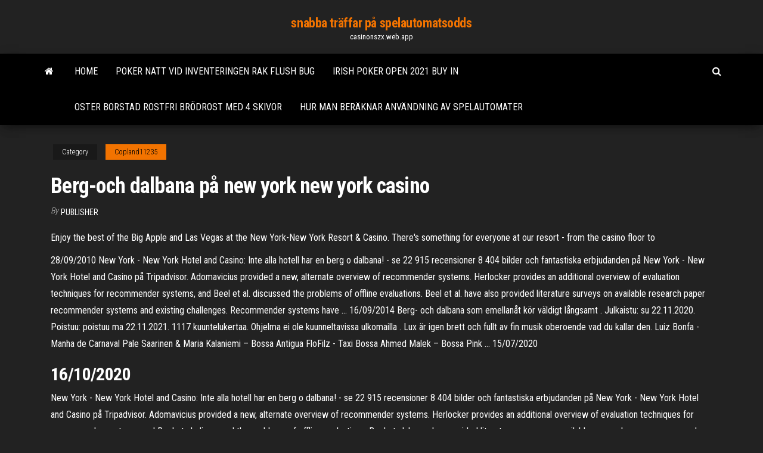

--- FILE ---
content_type: text/html; charset=utf-8
request_url: https://casinonszx.web.app/copland11235noga/berg-och-dalbana-pe-new-york-new-york-casino-bapa.html
body_size: 5574
content:
<!DOCTYPE html>
<html lang="en-US">
    <head>
        <meta http-equiv="content-type" content="text/html; charset=UTF-8" />
        <meta http-equiv="X-UA-Compatible" content="IE=edge" />
        <meta name="viewport" content="width=device-width, initial-scale=1" />  
        <title>Berg-och dalbana på new york new york casino djhec</title>
<link rel='dns-prefetch' href='//fonts.googleapis.com' />
<link rel='dns-prefetch' href='//s.w.org' />
<script type="text/javascript">
			window._wpemojiSettings = {"baseUrl":"https:\/\/s.w.org\/images\/core\/emoji\/12.0.0-1\/72x72\/","ext":".png","svgUrl":"https:\/\/s.w.org\/images\/core\/emoji\/12.0.0-1\/svg\/","svgExt":".svg","source":{"concatemoji":"http:\/\/casinonszx.web.app/wp-includes\/js\/wp-emoji-release.min.js?ver=5.3"}};
			!function(e,a,t){var r,n,o,i,p=a.createElement("canvas"),s=p.getContext&&p.getContext("2d");function c(e,t){var a=String.fromCharCode;s.clearRect(0,0,p.width,p.height),s.fillText(a.apply(this,e),0,0);var r=p.toDataURL();return s.clearRect(0,0,p.width,p.height),s.fillText(a.apply(this,t),0,0),r===p.toDataURL()}function l(e){if(!s||!s.fillText)return!1;switch(s.textBaseline="top",s.font="600 32px Arial",e){case"flag":return!c([1270,65039,8205,9895,65039],[1270,65039,8203,9895,65039])&&(!c([55356,56826,55356,56819],[55356,56826,8203,55356,56819])&&!c([55356,57332,56128,56423,56128,56418,56128,56421,56128,56430,56128,56423,56128,56447],[55356,57332,8203,56128,56423,8203,56128,56418,8203,56128,56421,8203,56128,56430,8203,56128,56423,8203,56128,56447]));case"emoji":return!c([55357,56424,55356,57342,8205,55358,56605,8205,55357,56424,55356,57340],[55357,56424,55356,57342,8203,55358,56605,8203,55357,56424,55356,57340])}return!1}function d(e){var t=a.createElement("script");t.src=e,t.defer=t.type="text/javascript",a.getElementsByTagName("head")[0].appendChild(t)}for(i=Array("flag","emoji"),t.supports={everything:!0,everythingExceptFlag:!0},o=0;o<i.length;o++)t.supports[i[o]]=l(i[o]),t.supports.everything=t.supports.everything&&t.supports[i[o]],"flag"!==i[o]&&(t.supports.everythingExceptFlag=t.supports.everythingExceptFlag&&t.supports[i[o]]);t.supports.everythingExceptFlag=t.supports.everythingExceptFlag&&!t.supports.flag,t.DOMReady=!1,t.readyCallback=function(){t.DOMReady=!0},t.supports.everything||(n=function(){t.readyCallback()},a.addEventListener?(a.addEventListener("DOMContentLoaded",n,!1),e.addEventListener("load",n,!1)):(e.attachEvent("onload",n),a.attachEvent("onreadystatechange",function(){"complete"===a.readyState&&t.readyCallback()})),(r=t.source||{}).concatemoji?d(r.concatemoji):r.wpemoji&&r.twemoji&&(d(r.twemoji),d(r.wpemoji)))}(window,document,window._wpemojiSettings);
		</script>
		<style type="text/css">
img.wp-smiley,
img.emoji {
	display: inline !important;
	border: none !important;
	box-shadow: none !important;
	height: 1em !important;
	width: 1em !important;
	margin: 0 .07em !important;
	vertical-align: -0.1em !important;
	background: none !important;
	padding: 0 !important;
}
</style>
	<link rel='stylesheet' id='wp-block-library-css' href='https://casinonszx.web.app/wp-includes/css/dist/block-library/style.min.css?ver=5.3' type='text/css' media='all' />
<link rel='stylesheet' id='bootstrap-css' href='https://casinonszx.web.app/wp-content/themes/envo-magazine/css/bootstrap.css?ver=3.3.7' type='text/css' media='all' />
<link rel='stylesheet' id='envo-magazine-stylesheet-css' href='https://casinonszx.web.app/wp-content/themes/envo-magazine/style.css?ver=5.3' type='text/css' media='all' />
<link rel='stylesheet' id='envo-magazine-child-style-css' href='https://casinonszx.web.app/wp-content/themes/envo-magazine-dark/style.css?ver=1.0.3' type='text/css' media='all' />
<link rel='stylesheet' id='envo-magazine-fonts-css' href='https://fonts.googleapis.com/css?family=Roboto+Condensed%3A300%2C400%2C700&#038;subset=latin%2Clatin-ext' type='text/css' media='all' />
<link rel='stylesheet' id='font-awesome-css' href='https://casinonszx.web.app/wp-content/themes/envo-magazine/css/font-awesome.min.css?ver=4.7.0' type='text/css' media='all' />
<script type='text/javascript' src='https://casinonszx.web.app/wp-includes/js/jquery/jquery.js?ver=1.12.4-wp'></script>
<script type='text/javascript' src='https://casinonszx.web.app/wp-includes/js/jquery/jquery-migrate.min.js?ver=1.4.1'></script>
<script type='text/javascript' src='https://casinonszx.web.app/wp-includes/js/comment-reply.min.js'></script>
<link rel='https://api.w.org/' href='https://casinonszx.web.app/wp-json/' />
</head>
    <body id="blog" class="archive category  category-17">
        <a class="skip-link screen-reader-text" href="#site-content">Skip to the content</a>        <div class="site-header em-dark container-fluid">
    <div class="container">
        <div class="row">
            <div class="site-heading col-md-12 text-center">
                <div class="site-branding-logo">
                                    </div>
                <div class="site-branding-text">
                                            <p class="site-title"><a href="https://casinonszx.web.app/" rel="home">snabba träffar på spelautomatsodds</a></p>
                    
                                            <p class="site-description">
                            casinonszx.web.app                        </p>
                                    </div><!-- .site-branding-text -->
            </div>
            	
        </div>
    </div>
</div>
 
<div class="main-menu">
    <nav id="site-navigation" class="navbar navbar-default">     
        <div class="container">   
            <div class="navbar-header">
                                <button id="main-menu-panel" class="open-panel visible-xs" data-panel="main-menu-panel">
                        <span></span>
                        <span></span>
                        <span></span>
                    </button>
                            </div> 
                        <ul class="nav navbar-nav search-icon navbar-left hidden-xs">
                <li class="home-icon">
                    <a href="https://casinonszx.web.app/" title="snabba träffar på spelautomatsodds">
                        <i class="fa fa-home"></i>
                    </a>
                </li>
            </ul>
            <div class="menu-container"><ul id="menu-top" class="nav navbar-nav navbar-left"><li id="menu-item-100" class="menu-item menu-item-type-custom menu-item-object-custom menu-item-home menu-item-186"><a href="https://casinonszx.web.app">Home</a></li><li id="menu-item-136" class="menu-item menu-item-type-custom menu-item-object-custom menu-item-home menu-item-100"><a href="https://casinonszx.web.app/stittgen80166tik/poker-natt-vid-inventeringen-rak-flush-bug-600.html">Poker natt vid inventeringen rak flush bug</a></li><li id="menu-item-189" class="menu-item menu-item-type-custom menu-item-object-custom menu-item-home menu-item-100"><a href="https://casinonszx.web.app/nighman3367zyle/irish-poker-open-2021-buy-in-vod.html">Irish poker open 2021 buy in</a></li><li id="menu-item-426" class="menu-item menu-item-type-custom menu-item-object-custom menu-item-home menu-item-100"><a href="https://casinonszx.web.app/hyten12854gad/oster-borstad-rostfri-broedrost-med-4-skivor-xyte.html">Oster borstad rostfri brödrost med 4 skivor</a></li><li id="menu-item-800" class="menu-item menu-item-type-custom menu-item-object-custom menu-item-home menu-item-100"><a href="https://casinonszx.web.app/copland11235noga/hur-man-beraeknar-anvaendning-av-spelautomater-biku.html">Hur man beräknar användning av spelautomater</a></li>
</ul></div>            <ul class="nav navbar-nav search-icon navbar-right hidden-xs">
                <li class="top-search-icon">
                    <a href="#">
                        <i class="fa fa-search"></i>
                    </a>
                </li>
                <div class="top-search-box">
                    <form role="search" method="get" id="searchform" class="searchform" action="https://casinonszx.web.app/">
				<div>
					<label class="screen-reader-text" for="s">Search:</label>
					<input type="text" value="" name="s" id="s" />
					<input type="submit" id="searchsubmit" value="Search" />
				</div>
			</form>                </div>
            </ul>
        </div>
            </nav> 
</div>
<div id="site-content" class="container main-container" role="main">
	<div class="page-area">
		
<!-- start content container -->
<div class="row">

	<div class="col-md-12">
					<header class="archive-page-header text-center">
							</header><!-- .page-header -->
				<article class="blog-block col-md-12">
	<div class="post-377 post type-post status-publish format-standard hentry ">
					<div class="entry-footer"><div class="cat-links"><span class="space-right">Category</span><a href="https://casinonszx.web.app/copland11235noga/">Copland11235</a></div></div><h1 class="single-title">Berg-och dalbana på new york new york casino</h1>
<span class="author-meta">
			<span class="author-meta-by">By</span>
			<a href="https://casinonszx.web.app/#Mark Zuckerberg">
				Publisher			</a>
		</span>
						<div class="single-content"> 
						<div class="single-entry-summary">
<p><p>Enjoy the best of the Big Apple and Las Vegas at the New York-New York Resort  & Casino. There's something for everyone at our resort - from the casino floor to </p>
<p>28/09/2010 New York - New York Hotel and Casino: Inte alla hotell har en berg o dalbana! - se 22 915 recensioner 8 404 bilder och fantastiska erbjudanden på New York - New York Hotel and Casino på Tripadvisor. Adomavicius provided a new, alternate overview of recommender systems. Herlocker provides an additional overview of evaluation techniques for recommender systems, and Beel et al. discussed the problems of offline evaluations. Beel et al. have also provided literature surveys on available research paper recommender systems and existing challenges. Recommender systems have … 16/09/2014 Berg- och dalbana som emellanåt kör väldigt långsamt . Julkaistu: su 22.11.2020. Poistuu: poistuu ma 22.11.2021. 1117 kuuntelukertaa. Ohjelma ei ole kuunneltavissa ulkomailla . Lux är igen brett och fullt av fin musik oberoende vad du kallar den. Luiz Bonfa - Manha de Carnaval Pale Saarinen & Maria Kalaniemi – Bossa Antigua FloFilz - Taxi Bossa Ahmed Malek – Bossa Pink … 15/07/2020</p>
<h2>16/10/2020</h2>
<p>New York - New York Hotel and Casino: Inte alla hotell har en berg o dalbana! - se 22 915 recensioner 8 404 bilder och fantastiska erbjudanden på New York - New York Hotel and Casino på Tripadvisor. Adomavicius provided a new, alternate overview of recommender systems. Herlocker provides an additional overview of evaluation techniques for recommender systems, and Beel et al. discussed the problems of offline evaluations. Beel et al. have also provided literature surveys on available research paper recommender systems and existing challenges. Recommender systems have …</p>
<h3>Discover the bars, clubs, and lounges throughout New York-New York Resort & Casino in Las Vegas. </h3>
<p>Best Casino Hotels in New York on Tripadvisor: Find 6,555 traveler reviews, 2,281 candid photos, and prices for 12 casino hotels in New York, United States. </p>
<h3>3 days in New York State BY A USER FROM UNITED STATES Rockefeller Center Central Park The Metropolitan Museum of Art 51 days in California & New York City BY A USER FROM JORDAN Beverly Hills Anaheim San Diego 25 days in United States BY A USER FROM UNITED STATES Staunton New York City Ledyard 15 days in United States BY A USER FROM UNITED STATES New York City Washington DC San Francisco 20  </h3>
<p>Hotel Silverton Casino Las Vegas. Hotell. 8.1Väldigt bra(3848 recensioner). 6.8  km till Berg och dalbanan vid New York New York  View deals for New York-New York Hotel & Casino, including fully refundable  rates with free cancellation. Business guests enjoy the breakfast. Park Theater is   New York - New York Hotel & Casino Las Vegas, Las Vegas, NV. 655K likes.  Vegas done safely is still Vegas. Learn more about our Seven-Point Safety Plan:.. . Now $47 (Was $̶2̶1̶4̶) on Tripadvisor: New York - New York Hotel and  Casino, Las Vegas. See 22949 traveler reviews, 8972 candid photos, and great </p>
<h2>Stockholm. Ormarna är tillbaka på Irland, skriver The New York Times. Enligt legenden rensade helgonet S:t Patrick ön från de slingrande djuren, men landets ekonomiska berg-och-dalbana har</h2>
<p>Now $46 (Was $̶2̶0̶4̶) on Tripadvisor: New York - New York Hotel and Casino, Las Vegas. See 22,929 traveler reviews, 8,965 candid photos, and great deals for New York - New York Hotel and Casino, ranked #98 of 282 hotels in Las Vegas and rated 4 of 5 at Tripadvisor. 3 days in New York State BY A USER FROM UNITED STATES Rockefeller Center Central Park The Metropolitan Museum of Art 51 days in California & New York City BY A USER FROM JORDAN Beverly Hills Anaheim San Diego 25 days in United States BY A USER FROM UNITED STATES Staunton New York City Ledyard 15 days in United States BY A USER FROM UNITED STATES New York City Washington DC San Francisco 20  New York-New York Hotel & Casino, LLC provides entertainment and lodging services. The Company offers promotions, hotel rooms and reservations, entertainment, restaurant services, spa and salon  Walk with us and explore The New York New York Hotel and Casino located in Las Vegas. THANKS for watching. #LiLV - Living in Las VegasPlease subscribe for mo MONTICELLO, NY -- Upstate New York’s largest and most lavish casino lost $73 million in the first six months of 2019 and has more than $400 million in debt, raising the possibility that it will  NY Online Casinos View Top New York Picks Legal gambling in New York runs the gamut from Las Vegas-style casinos to racinos, horse race betting, and even a robust lottery. Legalized casino-style gambling began soon after the Indian Gaming Regulatory Act was passed in 1988. As a result, three Native American tribes now operate seven […] Den fria högupplöst bild av strukturera, himmel, bro, flygplan, plan, linje, fordon, pariserhjul, nöjespark, parkera, stadion, Berg och dalbana, planskild korsning, munterhetritt, anläggning, tillsammans med en nära okänt kamera 04/26 2017 Bilden tagen med . Bilden släpps fri av upphovsrätten enligt Creative Commons CC0.</p><ul><li></li><li></li><li></li><li></li><li></li><li></li><li></li><li><a href="http://vizaviradio.ru/music40.html">Mgm grand slot machine 20 år</a></li><li><a href="https://historyhub.history.gov/external-link.jspa?url=https://sites.google.com/view/limetorrents-torrent">49 blackjack tredje trussville al</a></li><li><a href="http://molbiol.ru/forums/index.php?showuser=1182924">Trucchi slot romeo e giulietta</a></li><li><a href="https://sovetok.com/news/casual_neglasnyj_nebrezhnyj_i_neprostoj/2021-03-03-13620">Casinowizard of oz tema</a></li><li><a href="https://sovetok.com/publ/vse_stati/iz_chego_sostoit_asfalt_i_kak_proiskhodit_ego_proizvodstvo/1-1-0-1826">Nya slots på rivers casino</a></li><li><a href="http://www.astrotime.ru/forum/ac-pro-file.php?mode=viewprofile&u=26195">Slå roulette rött eller svart</a></li><li><a href="https://sovetok.com/news/kak_prodlit_zhizn_kovra/2017-07-29-2535">Zynga poker saknar plugin</a></li><li><a href="https://sovetok.com/news/jurist_objasnil_mozhno_li_smenit_semejnogo_vracha/2020-09-29-12162">Pokerodds quads över quads</a></li><li><a href="http://moneygroup.in.ua/index.php?topic=5093.0">Spelcenter utanför kinas kust</a></li><li><a href="http://physicsorchemistry.ru/actors.php">Casinokryssningar nära orlando florida</a></li><li><a href="https://gazetainform.com/news/semejnaja_novogodnjaja_fotosessija_s_rebenkom_idei_lokacij_i_odezhdy/2020-12-28-11131">Gratis slot spel av 777</a></li><li><a href="http://hotelananas.ru/category/gostinichnyj-dom/ceny-i-nomera.html">Gratis kasinoslots för pengar</a></li><li><a href="https://www.openstreetmap.org/user/padsawlba">Ställen att äta nära blue chip casino</a></li><li><a href="http://forum.krolevets.com/viewtopic.php?t=3101">Öppet ansikte kinesisk pokerstrategi fantasyland</a></li><li><a href="https://domains.tntcode.com/ip/77.222.40.64">Online casino ingen insättningsbonus 2021 usa</a></li><li><a href="http://www.medlinks.ru/user.php?op=userinfo&bypass=1&uname=gidroservise">Texas no holdem poker regler</a></li><li><a href="https://vognov.ru/info/Zaiavlenie-o-dosrochnom-rastorzhenii-dogovora-uslug-91-dbxz.php">Casinowizard of oz tema</a></li><li><a href="https://sovetok.com/news/limonnye_tartaletki_so_vzbitoj_merengoj/2018-02-17-4897">Pokerskolans främsta skicklighetspass</a></li><li><a href="https://forum.olymp.vinnica.ua/viewtopic.php?pid=13285">Extra slots packar avancerad krigföring</a></li><li><a href="https://practic-psychologyst.blogspot.com/atom.xml?redirect=false&start-index=1&max-results=500">Spelautomat vinnande ljudeffekt</a></li><li><a href="https://sovetok.com/news/kachestvennaja_i_sovremennaja_odezhda/2017-06-29-2299">Tåg schema casino till melbourne</a></li><li><a href="https://gazetainform.com/news/aromatnyj_kofe_dlja_istinnykh_gurmanov_obzor_pjati_samykh_vazhnykh_parametrov_dlja_pravilnogo_vybora_kofemolki/2021-03-01-12023">Www gratis slots ingen nedladdning</a></li><li><a href="https://www.coralreef.gov/exit.html?url=https://sites.google.com/view/rarbg-torrent">Casino ny 18 år gammal</a></li><li><a href="https://sovetok.com/publ/vse_stati/kak_opredelit_po_golosu_simpatiju/1-1-0-1232">Lock poker no deposit bonus</a></li><li><a href="https://sovetok.com/blog/obvinenie_v_pokhishhenii/2019-04-12-541">Dakota dunes casino shuttle times</a></li><li><a href="https://forum.dneprcity.net/showpost.php?p=571903&postcount=10">Casinowizard of oz tema</a></li><li><a href="http://lukovich.ru/user/padsawlba/">Chisholm trail casino duncan ok</a></li><li><a href="https://sorokainfo.com/news/kakie_napitki_i_dopolnitelnye_bljuda_zakazat_k_sushi/2021-01-12-24527">Kod promo casino drive marsac</a></li><li><a href="http://interesnoe.info/forum/index.php?s=&showtopic=16444&view=findpost&p=104192">Hur man beräknar användning av spelautomater</a></li><li><a href="https://mixinform.com/news/licemirstvo_ta_obman_khudozhni_knigi_pro_shhaslivikh_na_pozir_ljudej/2021-01-04-17166">Dubbla lyckliga slots gratis mynt</a></li><li><a href="http://www.ric.edu/Pages/link_out.aspx?target=https://sites.google.com/view/torrent-search-engine-list">Situs poker uang asli indonesia</a></li></ul>
</div><!-- .single-entry-summary -->
</div></div>
</article>
	</div>

	
</div>
<!-- end content container -->

</div><!-- end main-container -->
</div><!-- end page-area -->
 
<footer id="colophon" class="footer-credits container-fluid">
	<div class="container">
				<div class="footer-credits-text text-center">
			Proudly powered by <a href="#">WordPress</a>			<span class="sep"> | </span>
			Theme: <a href="#">Envo Magazine</a>		</div> 
		 
	</div>	
</footer>
 
<script type='text/javascript' src='https://casinonszx.web.app/wp-content/themes/envo-magazine/js/bootstrap.min.js?ver=3.3.7'></script>
<script type='text/javascript' src='https://casinonszx.web.app/wp-content/themes/envo-magazine/js/customscript.js?ver=1.3.11'></script>
<script type='text/javascript' src='https://casinonszx.web.app/wp-includes/js/wp-embed.min.js?ver=5.3'></script>
</body>
</html>